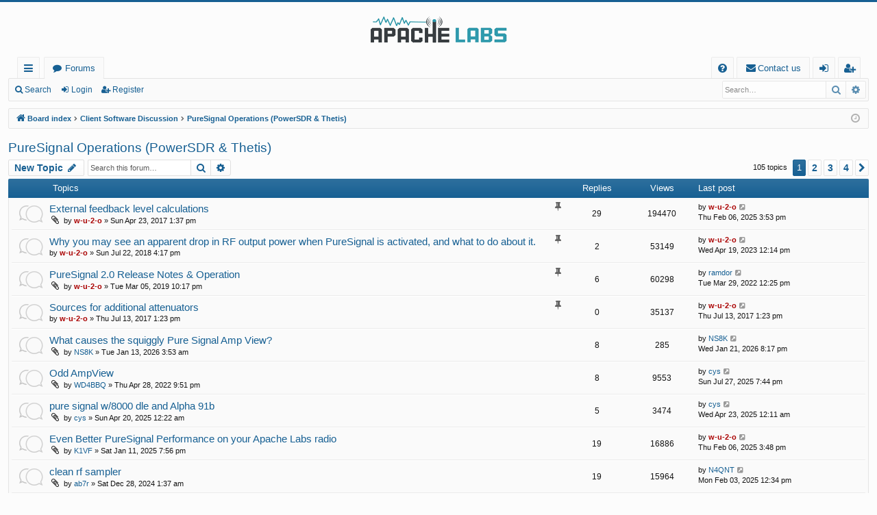

--- FILE ---
content_type: text/html; charset=UTF-8
request_url: https://community.apache-labs.com/viewforum.php?f=20&sid=3f873c0ab957b95e8b659f8c2038a46c
body_size: 10360
content:
<!DOCTYPE html>
<html dir="ltr" lang="en-gb">
<head>
<meta charset="utf-8" />
<meta http-equiv="X-UA-Compatible" content="IE=edge">
<meta name="viewport" content="width=device-width, initial-scale=1" />

<title>PureSignal Operations (PowerSDR &amp; Thetis) - Apache Labs Community Forum</title>




	<link rel="alternate" type="application/atom+xml" title="Feed - Apache Labs Community Forum" href="/feed?sid=570d52ca3d8765f9f82c06e2f1a17147">			<link rel="alternate" type="application/atom+xml" title="Feed - New Topics" href="/feed/topics?sid=570d52ca3d8765f9f82c06e2f1a17147">	<link rel="alternate" type="application/atom+xml" title="Feed - Active Topics" href="/feed/topics_active?sid=570d52ca3d8765f9f82c06e2f1a17147">	<link rel="alternate" type="application/atom+xml" title="Feed - Forum - PureSignal Operations (PowerSDR &amp; Thetis)" href="/feed/forum/20?sid=570d52ca3d8765f9f82c06e2f1a17147">		
	<link rel="canonical" href="https://community.apache-labs.com/viewforum.php?f=20">

<!--
	phpBB style name: basic
	Based on style:   prosilver
	Original author:  Arty ( https://www.artodia.com )
	Modified by: 	  MrGaby
-->


<link href="./assets/css/font-awesome.min.css?assets_version=31" rel="stylesheet">
<link href="./styles/basic/theme/stylesheet.css?assets_version=31" rel="stylesheet">




<!--[if lte IE 9]>
	<link href="./styles/basic/theme/tweaks.css?assets_version=31" rel="stylesheet">
<![endif]-->




					<!-- Global site tag (gtag.js) - Google Analytics -->
		<script async src="https://www.googletagmanager.com/gtag/js?id=G-C90MSYH3PY"></script>
		<script>
			window.dataLayer = window.dataLayer || [];
			function gtag(){dataLayer.push(arguments);}
			gtag('js', new Date());

			gtag('config', 'G-C90MSYH3PY', {});
		</script>
	
</head>
<body id="phpbb" class="nojs notouch section-viewforum ltr " data-online-text="Online">


	<a id="top" class="top-anchor" accesskey="t"></a>
	<div id="page-header" class="page-width">
		<div class="headerbar" role="banner">
					<div class="inner">

			<div id="site-description" class="site-description">
				<a id="logo" class="logo" href="./index.php?sid=570d52ca3d8765f9f82c06e2f1a17147" title="Board index">
					<img src="./styles/basic/theme/images/logo.png" data-src-hd="./styles/basic/theme/images/logo_hd.png" alt="Apache Labs Community Forum"/>
				</a>
				<p class="sitename">Apache Labs Community Forum</p>
				<p></p>
				<p class="skiplink"><a href="#start_here">Skip to content</a></p>
			</div>

																		
			</div>
					</div>


				


<div class="navbar tabbed not-static" role="navigation">
	<div class="inner page-width">
		<div class="nav-tabs" data-current-page="viewforum">
			<ul class="leftside">
				<li id="quick-links" class="quick-links tab responsive-menu dropdown-container">
					<a href="#" class="nav-link dropdown-trigger">Quick links</a>
					<div class="dropdown">
						<div class="pointer"><div class="pointer-inner"></div></div>
						<ul class="dropdown-contents" role="menu">
								
			<li class="separator"></li>
													<li>
								<a href="./search.php?search_id=unanswered&amp;sid=570d52ca3d8765f9f82c06e2f1a17147" role="menuitem">
									<i class="icon fa-file-o fa-fw icon-gray" aria-hidden="true"></i><span>Unanswered topics</span>
								</a>
							</li>
							<li>
								<a href="./search.php?search_id=active_topics&amp;sid=570d52ca3d8765f9f82c06e2f1a17147" role="menuitem">
									<i class="icon fa-file-o fa-fw icon-blue" aria-hidden="true"></i><span>Active topics</span>
								</a>
							</li>
							<li class="separator"></li>
							<li>
								<a href="./search.php?sid=570d52ca3d8765f9f82c06e2f1a17147" role="menuitem">
									<i class="icon fa-search fa-fw" aria-hidden="true"></i><span>Search</span>
								</a>
							</li>	
	
													</ul>
					</div>
				</li>
												<li class="tab forums selected" data-responsive-class="small-icon icon-forums">
					<a class="nav-link" href="./index.php?sid=570d52ca3d8765f9f82c06e2f1a17147">Forums</a>
				</li>
											</ul>
			<ul class="rightside" role="menu">
								<li class="tab faq" data-select-match="faq" data-responsive-class="small-icon icon-faq">
					<a class="nav-link" href="/help/faq?sid=570d52ca3d8765f9f82c06e2f1a17147" rel="help" title="Frequently Asked Questions" role="menuitem">
						<i class="icon fa-question-circle fa-fw" aria-hidden="true"></i><span>FAQ</span>
					</a>
				</li>
					<li class="" data-last-responsive="true">
		<a href="/contactadmin?sid=570d52ca3d8765f9f82c06e2f1a17147" role="menuitem">
			<i class="icon fa-envelope fa-fw" aria-hidden="true"></i><span>Contact us</span>
		</a>
	</li>
																					<li class="tab login"  data-skip-responsive="true" data-select-match="login"><a class="nav-link" href="./ucp.php?mode=login&amp;redirect=viewforum.php%3Ff%3D20&amp;sid=570d52ca3d8765f9f82c06e2f1a17147" title="Login" accesskey="x" role="menuitem">Login</a></li>
											<li class="tab register" data-skip-responsive="true" data-select-match="register"><a class="nav-link" href="./ucp.php?mode=register&amp;sid=570d52ca3d8765f9f82c06e2f1a17147" role="menuitem">Register</a></li>
																	</ul>
		</div>
	</div>
</div>

<div class="navbar secondary with-search">
	<ul role="menubar">
											<li class="small-icon icon-search responsive-hide"><a href="./search.php?sid=570d52ca3d8765f9f82c06e2f1a17147">Search</a></li>
														<li class="small-icon icon-login"><a href="./ucp.php?mode=login&amp;redirect=viewforum.php%3Ff%3D20&amp;sid=570d52ca3d8765f9f82c06e2f1a17147" title="Login">Login</a></li>
									<li class="small-icon icon-register"><a href="./ucp.php?mode=register&amp;sid=570d52ca3d8765f9f82c06e2f1a17147">Register</a></li>
									
					<li class="search-box not-responsive">			<div id="search-box" class="search-box search-header" role="search">
				<form action="./search.php?sid=570d52ca3d8765f9f82c06e2f1a17147" method="get" id="search">
				<fieldset>
					<input name="keywords" id="keywords" type="search" maxlength="128" title="Search for keywords" class="inputbox search tiny" size="20" value="" placeholder="Search…" />
					<button class="button button-search" type="submit" title="Search">
						<i class="icon fa-search fa-fw" aria-hidden="true"></i><span class="sr-only">Search</span>
					</button>
					<a href="./search.php?sid=570d52ca3d8765f9f82c06e2f1a17147" class="button button-search-end" title="Advanced search">
						<i class="icon fa-cog fa-fw" aria-hidden="true"></i><span class="sr-only">Advanced search</span>
					</a>
					<input type="hidden" name="sid" value="570d52ca3d8765f9f82c06e2f1a17147" />

				</fieldset>
				</form>
			</div>
			</li>
			</ul>
</div>

	</div>

<div id="wrap" class="page-width">

	
	<a id="start_here" class="top-anchor"></a>
	<div id="page-body" class="page-body" role="main">
		<div class="navbar">
	<ul id="nav-breadcrumbs" class="nav-breadcrumbs linklist navlinks" role="menubar">
				
		
		<li class="breadcrumbs" itemscope itemtype="https://schema.org/BreadcrumbList">

			
						<span class="crumb" itemtype="https://schema.org/ListItem" itemprop="itemListElement" itemscope><a itemprop="item" href="./index.php?sid=570d52ca3d8765f9f82c06e2f1a17147" accesskey="h" data-navbar-reference="index"><i class="icon fa-home fa-fw"></i><span itemprop="name">Board index</span></a><meta itemprop="position" content="1" /></span>

									
						<span class="crumb" itemtype="https://schema.org/ListItem" itemprop="itemListElement" itemscope data-forum-id="5"><a itemprop="item" href="./viewforum.php?f=5&amp;sid=570d52ca3d8765f9f82c06e2f1a17147"><span itemprop="name">Client Software Discussion</span></a><meta itemprop="position" content="2" /></span>
												
						<span class="crumb" itemtype="https://schema.org/ListItem" itemprop="itemListElement" itemscope data-forum-id="20"><a itemprop="item" href="./viewforum.php?f=20&amp;sid=570d52ca3d8765f9f82c06e2f1a17147"><span itemprop="name">PureSignal Operations (PowerSDR &amp; Thetis)</span></a><meta itemprop="position" content="3" /></span>
						
			
		</li>

		
		
			<li class="rightside responsive-search">
				<a href="./search.php?sid=570d52ca3d8765f9f82c06e2f1a17147" title="View the advanced search options" role="menuitem">
					<i class="icon fa-search fa-fw" aria-hidden="true"></i><span class="sr-only">Search</span>
				</a>
			</li>
				<li class="rightside dropdown-container icon-only">
			<a href="#" class="dropdown-trigger time" title="It is currently Thu Jan 22, 2026 8:58 am"><i class="fa fa-clock-o"></i></a>
			<div class="dropdown">
				<div class="pointer"><div class="pointer-inner"></div></div>
				<ul class="dropdown-contents">
					<li>It is currently Thu Jan 22, 2026 8:58 am</li>
					<li>All times are <span title="UTC">UTC</span></li>
				</ul>
			</div>
		</li>
	</ul>
</div>

		
		<h2 class="forum-title"><a href="./viewforum.php?f=20&amp;sid=570d52ca3d8765f9f82c06e2f1a17147">PureSignal Operations (PowerSDR &amp; Thetis)</a></h2>



	<div class="action-bar bar-top">

				
		<a href="./posting.php?mode=post&amp;f=20&amp;sid=570d52ca3d8765f9f82c06e2f1a17147" class="button" title="Post a new topic">
							<span>New Topic</span> <i class="icon fa-pencil fa-fw" aria-hidden="true"></i>
					</a>
			
	
			<div class="search-box" role="search">
			<form method="get" id="forum-search" action="./search.php?sid=570d52ca3d8765f9f82c06e2f1a17147">
			<fieldset>
				<input class="inputbox search tiny" type="search" name="keywords" id="search_keywords" size="20" placeholder="Search this forum…" />
				<button class="button button-search" type="submit" title="Search">
					<i class="icon fa-search fa-fw" aria-hidden="true"></i><span class="sr-only">Search</span>
				</button>
				<a href="./search.php?fid%5B%5D=20&amp;sid=570d52ca3d8765f9f82c06e2f1a17147" class="button button-search-end" title="Advanced search">
					<i class="icon fa-cog fa-fw" aria-hidden="true"></i><span class="sr-only">Advanced search</span>
				</a>
				<input type="hidden" name="fid[0]" value="20" />
<input type="hidden" name="sid" value="570d52ca3d8765f9f82c06e2f1a17147" />

			</fieldset>
			</form>
		</div>
	
	<div class="pagination">
				105 topics
					<ul>
		<li class="active"><span>1</span></li>
				<li><a class="button" href="./viewforum.php?f=20&amp;sid=570d52ca3d8765f9f82c06e2f1a17147&amp;start=30" role="button">2</a></li>
				<li><a class="button" href="./viewforum.php?f=20&amp;sid=570d52ca3d8765f9f82c06e2f1a17147&amp;start=60" role="button">3</a></li>
				<li><a class="button" href="./viewforum.php?f=20&amp;sid=570d52ca3d8765f9f82c06e2f1a17147&amp;start=90" role="button">4</a></li>
				<li class="arrow next"><a class="button button-icon-only" href="./viewforum.php?f=20&amp;sid=570d52ca3d8765f9f82c06e2f1a17147&amp;start=30" rel="next" role="button"><i class="icon fa-chevron-right fa-fw" aria-hidden="true"></i><span class="sr-only">Next</span></a></li>
	</ul>
			</div>

	</div>




	
			<div class="forumbg">
		<div class="inner">
		<ul class="topiclist">
			<li class="header">
				<dl class="row-item">
					<dt><div class="list-inner">Topics</div></dt>
					<dd class="posts">Replies</dd>
					<dd class="views">Views</dd>
					<dd class="lastpost"><span>Last post</span></dd>
				</dl>
			</li>
		</ul>
		<ul class="topiclist topics">
	
				<li class="row bg1 sticky">
						<dl class="row-item sticky_read">
				<dt title="No unread posts">
										<div class="list-inner">
																		<a href="./viewtopic.php?t=2384&amp;sid=570d52ca3d8765f9f82c06e2f1a17147" class="topictitle">External feedback level calculations</a>																								<br />
												<i class="topic-status sticky fa fa-thumb-tack"></i>
												<div class="responsive-show" style="display: none;">
							Last post by <a href="./memberlist.php?mode=viewprofile&amp;u=375&amp;sid=570d52ca3d8765f9f82c06e2f1a17147" style="color: #AA0000;" class="username-coloured">w-u-2-o</a> &laquo; <a href="./viewtopic.php?p=31454&amp;sid=570d52ca3d8765f9f82c06e2f1a17147#p31454" title="Go to last post"><time datetime="2025-02-06T15:53:52+00:00">Thu Feb 06, 2025 3:53 pm</time></a>
													</div>
														<span class="responsive-show left-box" style="display: none;">Replies: <strong>29</strong></span>
													
						<div class="topic-poster responsive-hide left-box">
														<i class="icon fa-paperclip fa-fw" aria-hidden="true"></i>														by <a href="./memberlist.php?mode=viewprofile&amp;u=375&amp;sid=570d52ca3d8765f9f82c06e2f1a17147" style="color: #AA0000;" class="username-coloured">w-u-2-o</a> &raquo; <time datetime="2017-04-23T13:37:37+00:00">Sun Apr 23, 2017 1:37 pm</time>
																				</div>
						
											</div>
				</dt>
				<dd class="posts">29 <dfn>Replies</dfn></dd>
				<dd class="views">194470 <dfn>Views</dfn></dd>
				<dd class="lastpost">
					<span><dfn>Last post </dfn>by <a href="./memberlist.php?mode=viewprofile&amp;u=375&amp;sid=570d52ca3d8765f9f82c06e2f1a17147" style="color: #AA0000;" class="username-coloured">w-u-2-o</a>													<a href="./viewtopic.php?p=31454&amp;sid=570d52ca3d8765f9f82c06e2f1a17147#p31454" title="Go to last post">
								<i class="icon fa-external-link-square fa-fw icon-lightgray icon-md" aria-hidden="true"></i><span class="sr-only"></span>
							</a>
												<br /><time datetime="2025-02-06T15:53:52+00:00">Thu Feb 06, 2025 3:53 pm</time>
					</span>
				</dd>
			</dl>
					</li>
		
	

	
	
				<li class="row bg2 sticky">
						<dl class="row-item sticky_read">
				<dt title="No unread posts">
										<div class="list-inner">
																		<a href="./viewtopic.php?t=2862&amp;sid=570d52ca3d8765f9f82c06e2f1a17147" class="topictitle">Why you may see an apparent drop in RF output power when PureSignal is activated, and what to do about it.</a>																								<br />
												<i class="topic-status sticky fa fa-thumb-tack"></i>
												<div class="responsive-show" style="display: none;">
							Last post by <a href="./memberlist.php?mode=viewprofile&amp;u=375&amp;sid=570d52ca3d8765f9f82c06e2f1a17147" style="color: #AA0000;" class="username-coloured">w-u-2-o</a> &laquo; <a href="./viewtopic.php?p=24454&amp;sid=570d52ca3d8765f9f82c06e2f1a17147#p24454" title="Go to last post"><time datetime="2023-04-19T12:14:14+00:00">Wed Apr 19, 2023 12:14 pm</time></a>
													</div>
														<span class="responsive-show left-box" style="display: none;">Replies: <strong>2</strong></span>
													
						<div class="topic-poster responsive-hide left-box">
																												by <a href="./memberlist.php?mode=viewprofile&amp;u=375&amp;sid=570d52ca3d8765f9f82c06e2f1a17147" style="color: #AA0000;" class="username-coloured">w-u-2-o</a> &raquo; <time datetime="2018-07-22T16:17:57+00:00">Sun Jul 22, 2018 4:17 pm</time>
																				</div>
						
											</div>
				</dt>
				<dd class="posts">2 <dfn>Replies</dfn></dd>
				<dd class="views">53149 <dfn>Views</dfn></dd>
				<dd class="lastpost">
					<span><dfn>Last post </dfn>by <a href="./memberlist.php?mode=viewprofile&amp;u=375&amp;sid=570d52ca3d8765f9f82c06e2f1a17147" style="color: #AA0000;" class="username-coloured">w-u-2-o</a>													<a href="./viewtopic.php?p=24454&amp;sid=570d52ca3d8765f9f82c06e2f1a17147#p24454" title="Go to last post">
								<i class="icon fa-external-link-square fa-fw icon-lightgray icon-md" aria-hidden="true"></i><span class="sr-only"></span>
							</a>
												<br /><time datetime="2023-04-19T12:14:14+00:00">Wed Apr 19, 2023 12:14 pm</time>
					</span>
				</dd>
			</dl>
					</li>
		
	

	
	
				<li class="row bg1 sticky">
						<dl class="row-item sticky_read">
				<dt title="No unread posts">
										<div class="list-inner">
																		<a href="./viewtopic.php?t=3166&amp;sid=570d52ca3d8765f9f82c06e2f1a17147" class="topictitle">PureSignal 2.0 Release Notes &amp; Operation</a>																								<br />
												<i class="topic-status sticky fa fa-thumb-tack"></i>
												<div class="responsive-show" style="display: none;">
							Last post by <a href="./memberlist.php?mode=viewprofile&amp;u=1467&amp;sid=570d52ca3d8765f9f82c06e2f1a17147" class="username">ramdor</a> &laquo; <a href="./viewtopic.php?p=19121&amp;sid=570d52ca3d8765f9f82c06e2f1a17147#p19121" title="Go to last post"><time datetime="2022-03-29T12:25:57+00:00">Tue Mar 29, 2022 12:25 pm</time></a>
													</div>
														<span class="responsive-show left-box" style="display: none;">Replies: <strong>6</strong></span>
													
						<div class="topic-poster responsive-hide left-box">
														<i class="icon fa-paperclip fa-fw" aria-hidden="true"></i>														by <a href="./memberlist.php?mode=viewprofile&amp;u=375&amp;sid=570d52ca3d8765f9f82c06e2f1a17147" style="color: #AA0000;" class="username-coloured">w-u-2-o</a> &raquo; <time datetime="2019-03-05T22:17:05+00:00">Tue Mar 05, 2019 10:17 pm</time>
																				</div>
						
											</div>
				</dt>
				<dd class="posts">6 <dfn>Replies</dfn></dd>
				<dd class="views">60298 <dfn>Views</dfn></dd>
				<dd class="lastpost">
					<span><dfn>Last post </dfn>by <a href="./memberlist.php?mode=viewprofile&amp;u=1467&amp;sid=570d52ca3d8765f9f82c06e2f1a17147" class="username">ramdor</a>													<a href="./viewtopic.php?p=19121&amp;sid=570d52ca3d8765f9f82c06e2f1a17147#p19121" title="Go to last post">
								<i class="icon fa-external-link-square fa-fw icon-lightgray icon-md" aria-hidden="true"></i><span class="sr-only"></span>
							</a>
												<br /><time datetime="2022-03-29T12:25:57+00:00">Tue Mar 29, 2022 12:25 pm</time>
					</span>
				</dd>
			</dl>
					</li>
		
	

	
	
				<li class="row bg2 sticky">
						<dl class="row-item sticky_read">
				<dt title="No unread posts">
										<div class="list-inner">
																		<a href="./viewtopic.php?t=2501&amp;sid=570d52ca3d8765f9f82c06e2f1a17147" class="topictitle">Sources for additional attenuators</a>																								<br />
												<i class="topic-status sticky fa fa-thumb-tack"></i>
												<div class="responsive-show" style="display: none;">
							Last post by <a href="./memberlist.php?mode=viewprofile&amp;u=375&amp;sid=570d52ca3d8765f9f82c06e2f1a17147" style="color: #AA0000;" class="username-coloured">w-u-2-o</a> &laquo; <a href="./viewtopic.php?p=3241&amp;sid=570d52ca3d8765f9f82c06e2f1a17147#p3241" title="Go to last post"><time datetime="2017-07-13T13:23:27+00:00">Thu Jul 13, 2017 1:23 pm</time></a>
													</div>
													
						<div class="topic-poster responsive-hide left-box">
																												by <a href="./memberlist.php?mode=viewprofile&amp;u=375&amp;sid=570d52ca3d8765f9f82c06e2f1a17147" style="color: #AA0000;" class="username-coloured">w-u-2-o</a> &raquo; <time datetime="2017-07-13T13:23:27+00:00">Thu Jul 13, 2017 1:23 pm</time>
																				</div>
						
											</div>
				</dt>
				<dd class="posts">0 <dfn>Replies</dfn></dd>
				<dd class="views">35137 <dfn>Views</dfn></dd>
				<dd class="lastpost">
					<span><dfn>Last post </dfn>by <a href="./memberlist.php?mode=viewprofile&amp;u=375&amp;sid=570d52ca3d8765f9f82c06e2f1a17147" style="color: #AA0000;" class="username-coloured">w-u-2-o</a>													<a href="./viewtopic.php?p=3241&amp;sid=570d52ca3d8765f9f82c06e2f1a17147#p3241" title="Go to last post">
								<i class="icon fa-external-link-square fa-fw icon-lightgray icon-md" aria-hidden="true"></i><span class="sr-only"></span>
							</a>
												<br /><time datetime="2017-07-13T13:23:27+00:00">Thu Jul 13, 2017 1:23 pm</time>
					</span>
				</dd>
			</dl>
					</li>
		
	

	
	
				<li class="row bg1">
						<dl class="row-item topic_read">
				<dt title="No unread posts">
										<div class="list-inner">
																		<a href="./viewtopic.php?t=5503&amp;sid=570d52ca3d8765f9f82c06e2f1a17147" class="topictitle">What causes the squiggly Pure Signal Amp View?</a>																								<br />
												
												<div class="responsive-show" style="display: none;">
							Last post by <a href="./memberlist.php?mode=viewprofile&amp;u=2290&amp;sid=570d52ca3d8765f9f82c06e2f1a17147" class="username">NS8K</a> &laquo; <a href="./viewtopic.php?p=32740&amp;sid=570d52ca3d8765f9f82c06e2f1a17147#p32740" title="Go to last post"><time datetime="2026-01-21T20:17:19+00:00">Wed Jan 21, 2026 8:17 pm</time></a>
													</div>
														<span class="responsive-show left-box" style="display: none;">Replies: <strong>8</strong></span>
													
						<div class="topic-poster responsive-hide left-box">
														<i class="icon fa-paperclip fa-fw" aria-hidden="true"></i>														by <a href="./memberlist.php?mode=viewprofile&amp;u=2290&amp;sid=570d52ca3d8765f9f82c06e2f1a17147" class="username">NS8K</a> &raquo; <time datetime="2026-01-13T03:53:39+00:00">Tue Jan 13, 2026 3:53 am</time>
																				</div>
						
											</div>
				</dt>
				<dd class="posts">8 <dfn>Replies</dfn></dd>
				<dd class="views">285 <dfn>Views</dfn></dd>
				<dd class="lastpost">
					<span><dfn>Last post </dfn>by <a href="./memberlist.php?mode=viewprofile&amp;u=2290&amp;sid=570d52ca3d8765f9f82c06e2f1a17147" class="username">NS8K</a>													<a href="./viewtopic.php?p=32740&amp;sid=570d52ca3d8765f9f82c06e2f1a17147#p32740" title="Go to last post">
								<i class="icon fa-external-link-square fa-fw icon-lightgray icon-md" aria-hidden="true"></i><span class="sr-only"></span>
							</a>
												<br /><time datetime="2026-01-21T20:17:19+00:00">Wed Jan 21, 2026 8:17 pm</time>
					</span>
				</dd>
			</dl>
					</li>
		
	

	
	
				<li class="row bg2">
						<dl class="row-item topic_read">
				<dt title="No unread posts">
										<div class="list-inner">
																		<a href="./viewtopic.php?t=4172&amp;sid=570d52ca3d8765f9f82c06e2f1a17147" class="topictitle">Odd AmpView</a>																								<br />
												
												<div class="responsive-show" style="display: none;">
							Last post by <a href="./memberlist.php?mode=viewprofile&amp;u=2677&amp;sid=570d52ca3d8765f9f82c06e2f1a17147" class="username">cys</a> &laquo; <a href="./viewtopic.php?p=32019&amp;sid=570d52ca3d8765f9f82c06e2f1a17147#p32019" title="Go to last post"><time datetime="2025-07-27T19:44:21+00:00">Sun Jul 27, 2025 7:44 pm</time></a>
													</div>
														<span class="responsive-show left-box" style="display: none;">Replies: <strong>8</strong></span>
													
						<div class="topic-poster responsive-hide left-box">
														<i class="icon fa-paperclip fa-fw" aria-hidden="true"></i>														by <a href="./memberlist.php?mode=viewprofile&amp;u=1966&amp;sid=570d52ca3d8765f9f82c06e2f1a17147" class="username">WD4BBQ</a> &raquo; <time datetime="2022-04-28T21:51:56+00:00">Thu Apr 28, 2022 9:51 pm</time>
																				</div>
						
											</div>
				</dt>
				<dd class="posts">8 <dfn>Replies</dfn></dd>
				<dd class="views">9553 <dfn>Views</dfn></dd>
				<dd class="lastpost">
					<span><dfn>Last post </dfn>by <a href="./memberlist.php?mode=viewprofile&amp;u=2677&amp;sid=570d52ca3d8765f9f82c06e2f1a17147" class="username">cys</a>													<a href="./viewtopic.php?p=32019&amp;sid=570d52ca3d8765f9f82c06e2f1a17147#p32019" title="Go to last post">
								<i class="icon fa-external-link-square fa-fw icon-lightgray icon-md" aria-hidden="true"></i><span class="sr-only"></span>
							</a>
												<br /><time datetime="2025-07-27T19:44:21+00:00">Sun Jul 27, 2025 7:44 pm</time>
					</span>
				</dd>
			</dl>
					</li>
		
	

	
	
				<li class="row bg1">
						<dl class="row-item topic_read">
				<dt title="No unread posts">
										<div class="list-inner">
																		<a href="./viewtopic.php?t=5355&amp;sid=570d52ca3d8765f9f82c06e2f1a17147" class="topictitle">pure signal w/8000 dle and Alpha 91b</a>																								<br />
												
												<div class="responsive-show" style="display: none;">
							Last post by <a href="./memberlist.php?mode=viewprofile&amp;u=2677&amp;sid=570d52ca3d8765f9f82c06e2f1a17147" class="username">cys</a> &laquo; <a href="./viewtopic.php?p=31762&amp;sid=570d52ca3d8765f9f82c06e2f1a17147#p31762" title="Go to last post"><time datetime="2025-04-23T00:11:53+00:00">Wed Apr 23, 2025 12:11 am</time></a>
													</div>
														<span class="responsive-show left-box" style="display: none;">Replies: <strong>5</strong></span>
													
						<div class="topic-poster responsive-hide left-box">
														<i class="icon fa-paperclip fa-fw" aria-hidden="true"></i>														by <a href="./memberlist.php?mode=viewprofile&amp;u=2677&amp;sid=570d52ca3d8765f9f82c06e2f1a17147" class="username">cys</a> &raquo; <time datetime="2025-04-20T00:22:33+00:00">Sun Apr 20, 2025 12:22 am</time>
																				</div>
						
											</div>
				</dt>
				<dd class="posts">5 <dfn>Replies</dfn></dd>
				<dd class="views">3474 <dfn>Views</dfn></dd>
				<dd class="lastpost">
					<span><dfn>Last post </dfn>by <a href="./memberlist.php?mode=viewprofile&amp;u=2677&amp;sid=570d52ca3d8765f9f82c06e2f1a17147" class="username">cys</a>													<a href="./viewtopic.php?p=31762&amp;sid=570d52ca3d8765f9f82c06e2f1a17147#p31762" title="Go to last post">
								<i class="icon fa-external-link-square fa-fw icon-lightgray icon-md" aria-hidden="true"></i><span class="sr-only"></span>
							</a>
												<br /><time datetime="2025-04-23T00:11:53+00:00">Wed Apr 23, 2025 12:11 am</time>
					</span>
				</dd>
			</dl>
					</li>
		
	

	
	
				<li class="row bg2">
						<dl class="row-item topic_read">
				<dt title="No unread posts">
										<div class="list-inner">
																		<a href="./viewtopic.php?t=5280&amp;sid=570d52ca3d8765f9f82c06e2f1a17147" class="topictitle">Even Better PureSignal Performance on your Apache Labs radio</a>																								<br />
												
												<div class="responsive-show" style="display: none;">
							Last post by <a href="./memberlist.php?mode=viewprofile&amp;u=375&amp;sid=570d52ca3d8765f9f82c06e2f1a17147" style="color: #AA0000;" class="username-coloured">w-u-2-o</a> &laquo; <a href="./viewtopic.php?p=31453&amp;sid=570d52ca3d8765f9f82c06e2f1a17147#p31453" title="Go to last post"><time datetime="2025-02-06T15:48:13+00:00">Thu Feb 06, 2025 3:48 pm</time></a>
													</div>
														<span class="responsive-show left-box" style="display: none;">Replies: <strong>19</strong></span>
													
						<div class="topic-poster responsive-hide left-box">
														<i class="icon fa-paperclip fa-fw" aria-hidden="true"></i>														by <a href="./memberlist.php?mode=viewprofile&amp;u=2656&amp;sid=570d52ca3d8765f9f82c06e2f1a17147" class="username">K1VF</a> &raquo; <time datetime="2025-01-11T19:56:24+00:00">Sat Jan 11, 2025 7:56 pm</time>
																				</div>
						
											</div>
				</dt>
				<dd class="posts">19 <dfn>Replies</dfn></dd>
				<dd class="views">16886 <dfn>Views</dfn></dd>
				<dd class="lastpost">
					<span><dfn>Last post </dfn>by <a href="./memberlist.php?mode=viewprofile&amp;u=375&amp;sid=570d52ca3d8765f9f82c06e2f1a17147" style="color: #AA0000;" class="username-coloured">w-u-2-o</a>													<a href="./viewtopic.php?p=31453&amp;sid=570d52ca3d8765f9f82c06e2f1a17147#p31453" title="Go to last post">
								<i class="icon fa-external-link-square fa-fw icon-lightgray icon-md" aria-hidden="true"></i><span class="sr-only"></span>
							</a>
												<br /><time datetime="2025-02-06T15:48:13+00:00">Thu Feb 06, 2025 3:48 pm</time>
					</span>
				</dd>
			</dl>
					</li>
		
	

	
	
				<li class="row bg1">
						<dl class="row-item topic_read">
				<dt title="No unread posts">
										<div class="list-inner">
																		<a href="./viewtopic.php?t=5261&amp;sid=570d52ca3d8765f9f82c06e2f1a17147" class="topictitle">clean rf sampler</a>																								<br />
												
												<div class="responsive-show" style="display: none;">
							Last post by <a href="./memberlist.php?mode=viewprofile&amp;u=1741&amp;sid=570d52ca3d8765f9f82c06e2f1a17147" class="username">N4QNT</a> &laquo; <a href="./viewtopic.php?p=31432&amp;sid=570d52ca3d8765f9f82c06e2f1a17147#p31432" title="Go to last post"><time datetime="2025-02-03T12:34:38+00:00">Mon Feb 03, 2025 12:34 pm</time></a>
													</div>
														<span class="responsive-show left-box" style="display: none;">Replies: <strong>19</strong></span>
													
						<div class="topic-poster responsive-hide left-box">
														<i class="icon fa-paperclip fa-fw" aria-hidden="true"></i>														by <a href="./memberlist.php?mode=viewprofile&amp;u=2633&amp;sid=570d52ca3d8765f9f82c06e2f1a17147" class="username">ab7r</a> &raquo; <time datetime="2024-12-28T01:37:53+00:00">Sat Dec 28, 2024 1:37 am</time>
																				</div>
						
											</div>
				</dt>
				<dd class="posts">19 <dfn>Replies</dfn></dd>
				<dd class="views">15964 <dfn>Views</dfn></dd>
				<dd class="lastpost">
					<span><dfn>Last post </dfn>by <a href="./memberlist.php?mode=viewprofile&amp;u=1741&amp;sid=570d52ca3d8765f9f82c06e2f1a17147" class="username">N4QNT</a>													<a href="./viewtopic.php?p=31432&amp;sid=570d52ca3d8765f9f82c06e2f1a17147#p31432" title="Go to last post">
								<i class="icon fa-external-link-square fa-fw icon-lightgray icon-md" aria-hidden="true"></i><span class="sr-only"></span>
							</a>
												<br /><time datetime="2025-02-03T12:34:38+00:00">Mon Feb 03, 2025 12:34 pm</time>
					</span>
				</dd>
			</dl>
					</li>
		
	

	
	
				<li class="row bg2">
						<dl class="row-item topic_read">
				<dt title="No unread posts">
										<div class="list-inner">
																		<a href="./viewtopic.php?t=4989&amp;sid=570d52ca3d8765f9f82c06e2f1a17147" class="topictitle">VK Amps KM3KM Sampler Comparison</a>																								<br />
												
												<div class="responsive-show" style="display: none;">
							Last post by <a href="./memberlist.php?mode=viewprofile&amp;u=2157&amp;sid=570d52ca3d8765f9f82c06e2f1a17147" class="username">RobB</a> &laquo; <a href="./viewtopic.php?p=31347&amp;sid=570d52ca3d8765f9f82c06e2f1a17147#p31347" title="Go to last post"><time datetime="2025-01-18T04:40:38+00:00">Sat Jan 18, 2025 4:40 am</time></a>
													</div>
														<span class="responsive-show left-box" style="display: none;">Replies: <strong>11</strong></span>
													
						<div class="topic-poster responsive-hide left-box">
														<i class="icon fa-paperclip fa-fw" aria-hidden="true"></i>														by <a href="./memberlist.php?mode=viewprofile&amp;u=2277&amp;sid=570d52ca3d8765f9f82c06e2f1a17147" class="username">KD1GA</a> &raquo; <time datetime="2024-02-10T21:38:42+00:00">Sat Feb 10, 2024 9:38 pm</time>
																				</div>
						
											</div>
				</dt>
				<dd class="posts">11 <dfn>Replies</dfn></dd>
				<dd class="views">18858 <dfn>Views</dfn></dd>
				<dd class="lastpost">
					<span><dfn>Last post </dfn>by <a href="./memberlist.php?mode=viewprofile&amp;u=2157&amp;sid=570d52ca3d8765f9f82c06e2f1a17147" class="username">RobB</a>													<a href="./viewtopic.php?p=31347&amp;sid=570d52ca3d8765f9f82c06e2f1a17147#p31347" title="Go to last post">
								<i class="icon fa-external-link-square fa-fw icon-lightgray icon-md" aria-hidden="true"></i><span class="sr-only"></span>
							</a>
												<br /><time datetime="2025-01-18T04:40:38+00:00">Sat Jan 18, 2025 4:40 am</time>
					</span>
				</dd>
			</dl>
					</li>
		
	

	
	
				<li class="row bg1">
						<dl class="row-item topic_read">
				<dt title="No unread posts">
										<div class="list-inner">
																		<a href="./viewtopic.php?t=5285&amp;sid=570d52ca3d8765f9f82c06e2f1a17147" class="topictitle">Any suggestions? - &quot;Funky&quot; Curves in AmpView</a>																								<br />
												
												<div class="responsive-show" style="display: none;">
							Last post by <a href="./memberlist.php?mode=viewprofile&amp;u=1959&amp;sid=570d52ca3d8765f9f82c06e2f1a17147" class="username">JJ4SDR</a> &laquo; <a href="./viewtopic.php?p=31335&amp;sid=570d52ca3d8765f9f82c06e2f1a17147#p31335" title="Go to last post"><time datetime="2025-01-15T15:46:17+00:00">Wed Jan 15, 2025 3:46 pm</time></a>
													</div>
														<span class="responsive-show left-box" style="display: none;">Replies: <strong>2</strong></span>
													
						<div class="topic-poster responsive-hide left-box">
														<i class="icon fa-paperclip fa-fw" aria-hidden="true"></i>														by <a href="./memberlist.php?mode=viewprofile&amp;u=1959&amp;sid=570d52ca3d8765f9f82c06e2f1a17147" class="username">JJ4SDR</a> &raquo; <time datetime="2025-01-15T01:30:17+00:00">Wed Jan 15, 2025 1:30 am</time>
																				</div>
						
											</div>
				</dt>
				<dd class="posts">2 <dfn>Replies</dfn></dd>
				<dd class="views">6077 <dfn>Views</dfn></dd>
				<dd class="lastpost">
					<span><dfn>Last post </dfn>by <a href="./memberlist.php?mode=viewprofile&amp;u=1959&amp;sid=570d52ca3d8765f9f82c06e2f1a17147" class="username">JJ4SDR</a>													<a href="./viewtopic.php?p=31335&amp;sid=570d52ca3d8765f9f82c06e2f1a17147#p31335" title="Go to last post">
								<i class="icon fa-external-link-square fa-fw icon-lightgray icon-md" aria-hidden="true"></i><span class="sr-only"></span>
							</a>
												<br /><time datetime="2025-01-15T15:46:17+00:00">Wed Jan 15, 2025 3:46 pm</time>
					</span>
				</dd>
			</dl>
					</li>
		
	

	
	
				<li class="row bg2">
						<dl class="row-item topic_read">
				<dt title="No unread posts">
										<div class="list-inner">
																		<a href="./viewtopic.php?t=5205&amp;sid=570d52ca3d8765f9f82c06e2f1a17147" class="topictitle">Anan G2 pure signal question.</a>																								<br />
												
												<div class="responsive-show" style="display: none;">
							Last post by <a href="./memberlist.php?mode=viewprofile&amp;u=375&amp;sid=570d52ca3d8765f9f82c06e2f1a17147" style="color: #AA0000;" class="username-coloured">w-u-2-o</a> &laquo; <a href="./viewtopic.php?p=30660&amp;sid=570d52ca3d8765f9f82c06e2f1a17147#p30660" title="Go to last post"><time datetime="2024-10-27T14:52:29+00:00">Sun Oct 27, 2024 2:52 pm</time></a>
													</div>
														<span class="responsive-show left-box" style="display: none;">Replies: <strong>4</strong></span>
													
						<div class="topic-poster responsive-hide left-box">
														<i class="icon fa-paperclip fa-fw" aria-hidden="true"></i>														by <a href="./memberlist.php?mode=viewprofile&amp;u=2620&amp;sid=570d52ca3d8765f9f82c06e2f1a17147" class="username">g6phf</a> &raquo; <time datetime="2024-10-26T15:38:20+00:00">Sat Oct 26, 2024 3:38 pm</time>
																				</div>
						
											</div>
				</dt>
				<dd class="posts">4 <dfn>Replies</dfn></dd>
				<dd class="views">10517 <dfn>Views</dfn></dd>
				<dd class="lastpost">
					<span><dfn>Last post </dfn>by <a href="./memberlist.php?mode=viewprofile&amp;u=375&amp;sid=570d52ca3d8765f9f82c06e2f1a17147" style="color: #AA0000;" class="username-coloured">w-u-2-o</a>													<a href="./viewtopic.php?p=30660&amp;sid=570d52ca3d8765f9f82c06e2f1a17147#p30660" title="Go to last post">
								<i class="icon fa-external-link-square fa-fw icon-lightgray icon-md" aria-hidden="true"></i><span class="sr-only"></span>
							</a>
												<br /><time datetime="2024-10-27T14:52:29+00:00">Sun Oct 27, 2024 2:52 pm</time>
					</span>
				</dd>
			</dl>
					</li>
		
	

	
	
				<li class="row bg1">
						<dl class="row-item topic_read">
				<dt title="No unread posts">
										<div class="list-inner">
																		<a href="./viewtopic.php?t=5159&amp;sid=570d52ca3d8765f9f82c06e2f1a17147" class="topictitle">Icom launches their second radio with digital predistortion liniearization</a>																								<br />
												
												<div class="responsive-show" style="display: none;">
							Last post by <a href="./memberlist.php?mode=viewprofile&amp;u=915&amp;sid=570d52ca3d8765f9f82c06e2f1a17147" class="username">dj1yr</a> &laquo; <a href="./viewtopic.php?p=30221&amp;sid=570d52ca3d8765f9f82c06e2f1a17147#p30221" title="Go to last post"><time datetime="2024-08-25T18:47:08+00:00">Sun Aug 25, 2024 6:47 pm</time></a>
													</div>
														<span class="responsive-show left-box" style="display: none;">Replies: <strong>8</strong></span>
													
						<div class="topic-poster responsive-hide left-box">
														<i class="icon fa-paperclip fa-fw" aria-hidden="true"></i>														by <a href="./memberlist.php?mode=viewprofile&amp;u=375&amp;sid=570d52ca3d8765f9f82c06e2f1a17147" style="color: #AA0000;" class="username-coloured">w-u-2-o</a> &raquo; <time datetime="2024-08-24T11:40:09+00:00">Sat Aug 24, 2024 11:40 am</time>
																				</div>
						
											</div>
				</dt>
				<dd class="posts">8 <dfn>Replies</dfn></dd>
				<dd class="views">13962 <dfn>Views</dfn></dd>
				<dd class="lastpost">
					<span><dfn>Last post </dfn>by <a href="./memberlist.php?mode=viewprofile&amp;u=915&amp;sid=570d52ca3d8765f9f82c06e2f1a17147" class="username">dj1yr</a>													<a href="./viewtopic.php?p=30221&amp;sid=570d52ca3d8765f9f82c06e2f1a17147#p30221" title="Go to last post">
								<i class="icon fa-external-link-square fa-fw icon-lightgray icon-md" aria-hidden="true"></i><span class="sr-only"></span>
							</a>
												<br /><time datetime="2024-08-25T18:47:08+00:00">Sun Aug 25, 2024 6:47 pm</time>
					</span>
				</dd>
			</dl>
					</li>
		
	

	
	
				<li class="row bg2">
						<dl class="row-item topic_read">
				<dt title="No unread posts">
										<div class="list-inner">
																		<a href="./viewtopic.php?t=5150&amp;sid=570d52ca3d8765f9f82c06e2f1a17147" class="topictitle">Thetis + Anan 10E + PureSignal Issue</a>																								<br />
												
												<div class="responsive-show" style="display: none;">
							Last post by <a href="./memberlist.php?mode=viewprofile&amp;u=2598&amp;sid=570d52ca3d8765f9f82c06e2f1a17147" class="username">Bob - 5B4AGN</a> &laquo; <a href="./viewtopic.php?p=30149&amp;sid=570d52ca3d8765f9f82c06e2f1a17147#p30149" title="Go to last post"><time datetime="2024-08-12T19:34:02+00:00">Mon Aug 12, 2024 7:34 pm</time></a>
													</div>
														<span class="responsive-show left-box" style="display: none;">Replies: <strong>1</strong></span>
													
						<div class="topic-poster responsive-hide left-box">
																												by <a href="./memberlist.php?mode=viewprofile&amp;u=2598&amp;sid=570d52ca3d8765f9f82c06e2f1a17147" class="username">Bob - 5B4AGN</a> &raquo; <time datetime="2024-08-12T09:09:39+00:00">Mon Aug 12, 2024 9:09 am</time>
																				</div>
						
											</div>
				</dt>
				<dd class="posts">1 <dfn>Replies</dfn></dd>
				<dd class="views">7177 <dfn>Views</dfn></dd>
				<dd class="lastpost">
					<span><dfn>Last post </dfn>by <a href="./memberlist.php?mode=viewprofile&amp;u=2598&amp;sid=570d52ca3d8765f9f82c06e2f1a17147" class="username">Bob - 5B4AGN</a>													<a href="./viewtopic.php?p=30149&amp;sid=570d52ca3d8765f9f82c06e2f1a17147#p30149" title="Go to last post">
								<i class="icon fa-external-link-square fa-fw icon-lightgray icon-md" aria-hidden="true"></i><span class="sr-only"></span>
							</a>
												<br /><time datetime="2024-08-12T19:34:02+00:00">Mon Aug 12, 2024 7:34 pm</time>
					</span>
				</dd>
			</dl>
					</li>
		
	

	
	
				<li class="row bg1">
						<dl class="row-item topic_read_hot">
				<dt title="No unread posts">
										<div class="list-inner">
																		<a href="./viewtopic.php?t=5020&amp;sid=570d52ca3d8765f9f82c06e2f1a17147" class="topictitle">Implementation of Pure Signal by Dr. Pratt in other radio</a>																								<br />
												
												<div class="responsive-show" style="display: none;">
							Last post by <a href="./memberlist.php?mode=viewprofile&amp;u=1258&amp;sid=570d52ca3d8765f9f82c06e2f1a17147" class="username">DH1KLM</a> &laquo; <a href="./viewtopic.php?p=29972&amp;sid=570d52ca3d8765f9f82c06e2f1a17147#p29972" title="Go to last post"><time datetime="2024-07-19T09:34:28+00:00">Fri Jul 19, 2024 9:34 am</time></a>
													</div>
														<span class="responsive-show left-box" style="display: none;">Replies: <strong>37</strong></span>
													
						<div class="topic-poster responsive-hide left-box">
														<i class="icon fa-paperclip fa-fw" aria-hidden="true"></i>														by <a href="./memberlist.php?mode=viewprofile&amp;u=1959&amp;sid=570d52ca3d8765f9f82c06e2f1a17147" class="username">JJ4SDR</a> &raquo; <time datetime="2024-03-11T21:08:29+00:00">Mon Mar 11, 2024 9:08 pm</time>
																				</div>
												<div class="pagination">
							<span><i class="icon fa-clone fa-fw" aria-hidden="true"></i></span>
							<ul>
															<li><a class="button" href="./viewtopic.php?t=5020&amp;sid=570d52ca3d8765f9f82c06e2f1a17147">1</a></li>
																							<li><a class="button" href="./viewtopic.php?t=5020&amp;sid=570d52ca3d8765f9f82c06e2f1a17147&amp;start=30">2</a></li>
																																													</ul>
						</div>
						
											</div>
				</dt>
				<dd class="posts">37 <dfn>Replies</dfn></dd>
				<dd class="views">49545 <dfn>Views</dfn></dd>
				<dd class="lastpost">
					<span><dfn>Last post </dfn>by <a href="./memberlist.php?mode=viewprofile&amp;u=1258&amp;sid=570d52ca3d8765f9f82c06e2f1a17147" class="username">DH1KLM</a>													<a href="./viewtopic.php?p=29972&amp;sid=570d52ca3d8765f9f82c06e2f1a17147#p29972" title="Go to last post">
								<i class="icon fa-external-link-square fa-fw icon-lightgray icon-md" aria-hidden="true"></i><span class="sr-only"></span>
							</a>
												<br /><time datetime="2024-07-19T09:34:28+00:00">Fri Jul 19, 2024 9:34 am</time>
					</span>
				</dd>
			</dl>
					</li>
		
	

	
	
				<li class="row bg2">
						<dl class="row-item topic_read">
				<dt title="No unread posts">
										<div class="list-inner">
																		<a href="./viewtopic.php?t=5099&amp;sid=570d52ca3d8765f9f82c06e2f1a17147" class="topictitle">Pure signal and digital modes</a>																								<br />
												
												<div class="responsive-show" style="display: none;">
							Last post by <a href="./memberlist.php?mode=viewprofile&amp;u=375&amp;sid=570d52ca3d8765f9f82c06e2f1a17147" style="color: #AA0000;" class="username-coloured">w-u-2-o</a> &laquo; <a href="./viewtopic.php?p=29711&amp;sid=570d52ca3d8765f9f82c06e2f1a17147#p29711" title="Go to last post"><time datetime="2024-06-24T20:07:13+00:00">Mon Jun 24, 2024 8:07 pm</time></a>
													</div>
														<span class="responsive-show left-box" style="display: none;">Replies: <strong>5</strong></span>
													
						<div class="topic-poster responsive-hide left-box">
																												by <a href="./memberlist.php?mode=viewprofile&amp;u=703&amp;sid=570d52ca3d8765f9f82c06e2f1a17147" class="username">Tony EI7BMB</a> &raquo; <time datetime="2024-06-18T07:59:10+00:00">Tue Jun 18, 2024 7:59 am</time>
																				</div>
						
											</div>
				</dt>
				<dd class="posts">5 <dfn>Replies</dfn></dd>
				<dd class="views">10739 <dfn>Views</dfn></dd>
				<dd class="lastpost">
					<span><dfn>Last post </dfn>by <a href="./memberlist.php?mode=viewprofile&amp;u=375&amp;sid=570d52ca3d8765f9f82c06e2f1a17147" style="color: #AA0000;" class="username-coloured">w-u-2-o</a>													<a href="./viewtopic.php?p=29711&amp;sid=570d52ca3d8765f9f82c06e2f1a17147#p29711" title="Go to last post">
								<i class="icon fa-external-link-square fa-fw icon-lightgray icon-md" aria-hidden="true"></i><span class="sr-only"></span>
							</a>
												<br /><time datetime="2024-06-24T20:07:13+00:00">Mon Jun 24, 2024 8:07 pm</time>
					</span>
				</dd>
			</dl>
					</li>
		
	

	
	
				<li class="row bg1">
						<dl class="row-item topic_read">
				<dt title="No unread posts">
										<div class="list-inner">
																		<a href="./viewtopic.php?t=4579&amp;sid=570d52ca3d8765f9f82c06e2f1a17147" class="topictitle">Switching between 2 RF couplers,  anybody?</a>																								<br />
												
												<div class="responsive-show" style="display: none;">
							Last post by <a href="./memberlist.php?mode=viewprofile&amp;u=2045&amp;sid=570d52ca3d8765f9f82c06e2f1a17147" class="username">Dan</a> &laquo; <a href="./viewtopic.php?p=29551&amp;sid=570d52ca3d8765f9f82c06e2f1a17147#p29551" title="Go to last post"><time datetime="2024-05-26T20:28:56+00:00">Sun May 26, 2024 8:28 pm</time></a>
													</div>
														<span class="responsive-show left-box" style="display: none;">Replies: <strong>12</strong></span>
													
						<div class="topic-poster responsive-hide left-box">
														<i class="icon fa-paperclip fa-fw" aria-hidden="true"></i>														by <a href="./memberlist.php?mode=viewprofile&amp;u=1959&amp;sid=570d52ca3d8765f9f82c06e2f1a17147" class="username">JJ4SDR</a> &raquo; <time datetime="2023-04-01T01:53:30+00:00">Sat Apr 01, 2023 1:53 am</time>
																				</div>
						
											</div>
				</dt>
				<dd class="posts">12 <dfn>Replies</dfn></dd>
				<dd class="views">22144 <dfn>Views</dfn></dd>
				<dd class="lastpost">
					<span><dfn>Last post </dfn>by <a href="./memberlist.php?mode=viewprofile&amp;u=2045&amp;sid=570d52ca3d8765f9f82c06e2f1a17147" class="username">Dan</a>													<a href="./viewtopic.php?p=29551&amp;sid=570d52ca3d8765f9f82c06e2f1a17147#p29551" title="Go to last post">
								<i class="icon fa-external-link-square fa-fw icon-lightgray icon-md" aria-hidden="true"></i><span class="sr-only"></span>
							</a>
												<br /><time datetime="2024-05-26T20:28:56+00:00">Sun May 26, 2024 8:28 pm</time>
					</span>
				</dd>
			</dl>
					</li>
		
	

	
	
				<li class="row bg2">
						<dl class="row-item topic_read">
				<dt title="No unread posts">
										<div class="list-inner">
																		<a href="./viewtopic.php?t=5042&amp;sid=570d52ca3d8765f9f82c06e2f1a17147" class="topictitle">G-2 Screen Model</a>																								<br />
												
												<div class="responsive-show" style="display: none;">
							Last post by <a href="./memberlist.php?mode=viewprofile&amp;u=1310&amp;sid=570d52ca3d8765f9f82c06e2f1a17147" class="username">KL4QG</a> &laquo; <a href="./viewtopic.php?p=29213&amp;sid=570d52ca3d8765f9f82c06e2f1a17147#p29213" title="Go to last post"><time datetime="2024-04-03T18:41:29+00:00">Wed Apr 03, 2024 6:41 pm</time></a>
													</div>
														<span class="responsive-show left-box" style="display: none;">Replies: <strong>5</strong></span>
													
						<div class="topic-poster responsive-hide left-box">
																												by <a href="./memberlist.php?mode=viewprofile&amp;u=1310&amp;sid=570d52ca3d8765f9f82c06e2f1a17147" class="username">KL4QG</a> &raquo; <time datetime="2024-04-02T17:03:11+00:00">Tue Apr 02, 2024 5:03 pm</time>
																				</div>
						
											</div>
				</dt>
				<dd class="posts">5 <dfn>Replies</dfn></dd>
				<dd class="views">10643 <dfn>Views</dfn></dd>
				<dd class="lastpost">
					<span><dfn>Last post </dfn>by <a href="./memberlist.php?mode=viewprofile&amp;u=1310&amp;sid=570d52ca3d8765f9f82c06e2f1a17147" class="username">KL4QG</a>													<a href="./viewtopic.php?p=29213&amp;sid=570d52ca3d8765f9f82c06e2f1a17147#p29213" title="Go to last post">
								<i class="icon fa-external-link-square fa-fw icon-lightgray icon-md" aria-hidden="true"></i><span class="sr-only"></span>
							</a>
												<br /><time datetime="2024-04-03T18:41:29+00:00">Wed Apr 03, 2024 6:41 pm</time>
					</span>
				</dd>
			</dl>
					</li>
		
	

	
	
				<li class="row bg1">
						<dl class="row-item topic_read">
				<dt title="No unread posts">
										<div class="list-inner">
																		<a href="./viewtopic.php?t=5007&amp;sid=570d52ca3d8765f9f82c06e2f1a17147" class="topictitle">anan 200 d amp view</a>																								<br />
												
												<div class="responsive-show" style="display: none;">
							Last post by <a href="./memberlist.php?mode=viewprofile&amp;u=375&amp;sid=570d52ca3d8765f9f82c06e2f1a17147" style="color: #AA0000;" class="username-coloured">w-u-2-o</a> &laquo; <a href="./viewtopic.php?p=28847&amp;sid=570d52ca3d8765f9f82c06e2f1a17147#p28847" title="Go to last post"><time datetime="2024-02-28T14:31:34+00:00">Wed Feb 28, 2024 2:31 pm</time></a>
													</div>
														<span class="responsive-show left-box" style="display: none;">Replies: <strong>11</strong></span>
													
						<div class="topic-poster responsive-hide left-box">
														<i class="icon fa-paperclip fa-fw" aria-hidden="true"></i>														by <a href="./memberlist.php?mode=viewprofile&amp;u=2011&amp;sid=570d52ca3d8765f9f82c06e2f1a17147" class="username">lauchlin</a> &raquo; <time datetime="2024-02-23T13:05:49+00:00">Fri Feb 23, 2024 1:05 pm</time>
																				</div>
						
											</div>
				</dt>
				<dd class="posts">11 <dfn>Replies</dfn></dd>
				<dd class="views">16213 <dfn>Views</dfn></dd>
				<dd class="lastpost">
					<span><dfn>Last post </dfn>by <a href="./memberlist.php?mode=viewprofile&amp;u=375&amp;sid=570d52ca3d8765f9f82c06e2f1a17147" style="color: #AA0000;" class="username-coloured">w-u-2-o</a>													<a href="./viewtopic.php?p=28847&amp;sid=570d52ca3d8765f9f82c06e2f1a17147#p28847" title="Go to last post">
								<i class="icon fa-external-link-square fa-fw icon-lightgray icon-md" aria-hidden="true"></i><span class="sr-only"></span>
							</a>
												<br /><time datetime="2024-02-28T14:31:34+00:00">Wed Feb 28, 2024 2:31 pm</time>
					</span>
				</dd>
			</dl>
					</li>
		
	

	
	
				<li class="row bg2">
						<dl class="row-item topic_read">
				<dt title="No unread posts">
										<div class="list-inner">
																		<a href="./viewtopic.php?t=4903&amp;sid=570d52ca3d8765f9f82c06e2f1a17147" class="topictitle">Pure signal or auto ATT issue. 300Khz wide splatter</a>																								<br />
												
												<div class="responsive-show" style="display: none;">
							Last post by <a href="./memberlist.php?mode=viewprofile&amp;u=1422&amp;sid=570d52ca3d8765f9f82c06e2f1a17147" class="username">ea3aqr</a> &laquo; <a href="./viewtopic.php?p=27559&amp;sid=570d52ca3d8765f9f82c06e2f1a17147#p27559" title="Go to last post"><time datetime="2023-11-24T19:03:10+00:00">Fri Nov 24, 2023 7:03 pm</time></a>
													</div>
														<span class="responsive-show left-box" style="display: none;">Replies: <strong>4</strong></span>
													
						<div class="topic-poster responsive-hide left-box">
																												by <a href="./memberlist.php?mode=viewprofile&amp;u=1422&amp;sid=570d52ca3d8765f9f82c06e2f1a17147" class="username">ea3aqr</a> &raquo; <time datetime="2023-11-24T16:03:19+00:00">Fri Nov 24, 2023 4:03 pm</time>
																				</div>
						
											</div>
				</dt>
				<dd class="posts">4 <dfn>Replies</dfn></dd>
				<dd class="views">24459 <dfn>Views</dfn></dd>
				<dd class="lastpost">
					<span><dfn>Last post </dfn>by <a href="./memberlist.php?mode=viewprofile&amp;u=1422&amp;sid=570d52ca3d8765f9f82c06e2f1a17147" class="username">ea3aqr</a>													<a href="./viewtopic.php?p=27559&amp;sid=570d52ca3d8765f9f82c06e2f1a17147#p27559" title="Go to last post">
								<i class="icon fa-external-link-square fa-fw icon-lightgray icon-md" aria-hidden="true"></i><span class="sr-only"></span>
							</a>
												<br /><time datetime="2023-11-24T19:03:10+00:00">Fri Nov 24, 2023 7:03 pm</time>
					</span>
				</dd>
			</dl>
					</li>
		
	

	
	
				<li class="row bg1">
						<dl class="row-item topic_read">
				<dt title="No unread posts">
										<div class="list-inner">
																		<a href="./viewtopic.php?t=4865&amp;sid=570d52ca3d8765f9f82c06e2f1a17147" class="topictitle">Filter width and Pure Signal</a>																								<br />
												
												<div class="responsive-show" style="display: none;">
							Last post by <a href="./memberlist.php?mode=viewprofile&amp;u=1959&amp;sid=570d52ca3d8765f9f82c06e2f1a17147" class="username">JJ4SDR</a> &laquo; <a href="./viewtopic.php?p=27162&amp;sid=570d52ca3d8765f9f82c06e2f1a17147#p27162" title="Go to last post"><time datetime="2023-10-31T17:10:02+00:00">Tue Oct 31, 2023 5:10 pm</time></a>
													</div>
														<span class="responsive-show left-box" style="display: none;">Replies: <strong>2</strong></span>
													
						<div class="topic-poster responsive-hide left-box">
																												by <a href="./memberlist.php?mode=viewprofile&amp;u=1959&amp;sid=570d52ca3d8765f9f82c06e2f1a17147" class="username">JJ4SDR</a> &raquo; <time datetime="2023-10-30T21:54:23+00:00">Mon Oct 30, 2023 9:54 pm</time>
																				</div>
						
											</div>
				</dt>
				<dd class="posts">2 <dfn>Replies</dfn></dd>
				<dd class="views">11564 <dfn>Views</dfn></dd>
				<dd class="lastpost">
					<span><dfn>Last post </dfn>by <a href="./memberlist.php?mode=viewprofile&amp;u=1959&amp;sid=570d52ca3d8765f9f82c06e2f1a17147" class="username">JJ4SDR</a>													<a href="./viewtopic.php?p=27162&amp;sid=570d52ca3d8765f9f82c06e2f1a17147#p27162" title="Go to last post">
								<i class="icon fa-external-link-square fa-fw icon-lightgray icon-md" aria-hidden="true"></i><span class="sr-only"></span>
							</a>
												<br /><time datetime="2023-10-31T17:10:02+00:00">Tue Oct 31, 2023 5:10 pm</time>
					</span>
				</dd>
			</dl>
					</li>
		
	

	
	
				<li class="row bg2">
						<dl class="row-item topic_read_hot">
				<dt title="No unread posts">
										<div class="list-inner">
																		<a href="./viewtopic.php?t=4777&amp;sid=570d52ca3d8765f9f82c06e2f1a17147" class="topictitle">Severe problem with PureSignal</a>																								<br />
												
												<div class="responsive-show" style="display: none;">
							Last post by <a href="./memberlist.php?mode=viewprofile&amp;u=832&amp;sid=570d52ca3d8765f9f82c06e2f1a17147" class="username">W1AEX</a> &laquo; <a href="./viewtopic.php?p=26767&amp;sid=570d52ca3d8765f9f82c06e2f1a17147#p26767" title="Go to last post"><time datetime="2023-10-01T16:28:43+00:00">Sun Oct 01, 2023 4:28 pm</time></a>
													</div>
														<span class="responsive-show left-box" style="display: none;">Replies: <strong>41</strong></span>
													
						<div class="topic-poster responsive-hide left-box">
														<i class="icon fa-paperclip fa-fw" aria-hidden="true"></i>														by <a href="./memberlist.php?mode=viewprofile&amp;u=1580&amp;sid=570d52ca3d8765f9f82c06e2f1a17147" class="username">K1LSB</a> &raquo; <time datetime="2023-08-29T15:27:16+00:00">Tue Aug 29, 2023 3:27 pm</time>
																				</div>
												<div class="pagination">
							<span><i class="icon fa-clone fa-fw" aria-hidden="true"></i></span>
							<ul>
															<li><a class="button" href="./viewtopic.php?t=4777&amp;sid=570d52ca3d8765f9f82c06e2f1a17147">1</a></li>
																							<li><a class="button" href="./viewtopic.php?t=4777&amp;sid=570d52ca3d8765f9f82c06e2f1a17147&amp;start=30">2</a></li>
																																													</ul>
						</div>
						
											</div>
				</dt>
				<dd class="posts">41 <dfn>Replies</dfn></dd>
				<dd class="views">70191 <dfn>Views</dfn></dd>
				<dd class="lastpost">
					<span><dfn>Last post </dfn>by <a href="./memberlist.php?mode=viewprofile&amp;u=832&amp;sid=570d52ca3d8765f9f82c06e2f1a17147" class="username">W1AEX</a>													<a href="./viewtopic.php?p=26767&amp;sid=570d52ca3d8765f9f82c06e2f1a17147#p26767" title="Go to last post">
								<i class="icon fa-external-link-square fa-fw icon-lightgray icon-md" aria-hidden="true"></i><span class="sr-only"></span>
							</a>
												<br /><time datetime="2023-10-01T16:28:43+00:00">Sun Oct 01, 2023 4:28 pm</time>
					</span>
				</dd>
			</dl>
					</li>
		
	

	
	
				<li class="row bg1">
						<dl class="row-item topic_read">
				<dt title="No unread posts">
										<div class="list-inner">
																		<a href="./viewtopic.php?t=4788&amp;sid=570d52ca3d8765f9f82c06e2f1a17147" class="topictitle">No attenuation for Pure Signal in Thetis on a 200D</a>																								<br />
												
												<div class="responsive-show" style="display: none;">
							Last post by <a href="./memberlist.php?mode=viewprofile&amp;u=1542&amp;sid=570d52ca3d8765f9f82c06e2f1a17147" class="username">rbduck</a> &laquo; <a href="./viewtopic.php?p=26338&amp;sid=570d52ca3d8765f9f82c06e2f1a17147#p26338" title="Go to last post"><time datetime="2023-09-03T14:42:07+00:00">Sun Sep 03, 2023 2:42 pm</time></a>
													</div>
														<span class="responsive-show left-box" style="display: none;">Replies: <strong>4</strong></span>
													
						<div class="topic-poster responsive-hide left-box">
														<i class="icon fa-paperclip fa-fw" aria-hidden="true"></i>														by <a href="./memberlist.php?mode=viewprofile&amp;u=1542&amp;sid=570d52ca3d8765f9f82c06e2f1a17147" class="username">rbduck</a> &raquo; <time datetime="2023-09-02T10:37:29+00:00">Sat Sep 02, 2023 10:37 am</time>
																				</div>
						
											</div>
				</dt>
				<dd class="posts">4 <dfn>Replies</dfn></dd>
				<dd class="views">13390 <dfn>Views</dfn></dd>
				<dd class="lastpost">
					<span><dfn>Last post </dfn>by <a href="./memberlist.php?mode=viewprofile&amp;u=1542&amp;sid=570d52ca3d8765f9f82c06e2f1a17147" class="username">rbduck</a>													<a href="./viewtopic.php?p=26338&amp;sid=570d52ca3d8765f9f82c06e2f1a17147#p26338" title="Go to last post">
								<i class="icon fa-external-link-square fa-fw icon-lightgray icon-md" aria-hidden="true"></i><span class="sr-only"></span>
							</a>
												<br /><time datetime="2023-09-03T14:42:07+00:00">Sun Sep 03, 2023 2:42 pm</time>
					</span>
				</dd>
			</dl>
					</li>
		
	

	
	
				<li class="row bg2">
						<dl class="row-item topic_read">
				<dt title="No unread posts">
										<div class="list-inner">
																		<a href="./viewtopic.php?t=4657&amp;sid=570d52ca3d8765f9f82c06e2f1a17147" class="topictitle">Suggestions to improve PS operation on 7k DLE Mk2.5?</a>																								<br />
												
												<div class="responsive-show" style="display: none;">
							Last post by <a href="./memberlist.php?mode=viewprofile&amp;u=375&amp;sid=570d52ca3d8765f9f82c06e2f1a17147" style="color: #AA0000;" class="username-coloured">w-u-2-o</a> &laquo; <a href="./viewtopic.php?p=25135&amp;sid=570d52ca3d8765f9f82c06e2f1a17147#p25135" title="Go to last post"><time datetime="2023-06-13T10:03:23+00:00">Tue Jun 13, 2023 10:03 am</time></a>
													</div>
														<span class="responsive-show left-box" style="display: none;">Replies: <strong>6</strong></span>
													
						<div class="topic-poster responsive-hide left-box">
														<i class="icon fa-paperclip fa-fw" aria-hidden="true"></i>														by <a href="./memberlist.php?mode=viewprofile&amp;u=2150&amp;sid=570d52ca3d8765f9f82c06e2f1a17147" class="username">rdwing</a> &raquo; <time datetime="2023-05-26T21:55:36+00:00">Fri May 26, 2023 9:55 pm</time>
																				</div>
						
											</div>
				</dt>
				<dd class="posts">6 <dfn>Replies</dfn></dd>
				<dd class="views">16871 <dfn>Views</dfn></dd>
				<dd class="lastpost">
					<span><dfn>Last post </dfn>by <a href="./memberlist.php?mode=viewprofile&amp;u=375&amp;sid=570d52ca3d8765f9f82c06e2f1a17147" style="color: #AA0000;" class="username-coloured">w-u-2-o</a>													<a href="./viewtopic.php?p=25135&amp;sid=570d52ca3d8765f9f82c06e2f1a17147#p25135" title="Go to last post">
								<i class="icon fa-external-link-square fa-fw icon-lightgray icon-md" aria-hidden="true"></i><span class="sr-only"></span>
							</a>
												<br /><time datetime="2023-06-13T10:03:23+00:00">Tue Jun 13, 2023 10:03 am</time>
					</span>
				</dd>
			</dl>
					</li>
		
	

	
	
				<li class="row bg1">
						<dl class="row-item topic_read">
				<dt title="No unread posts">
										<div class="list-inner">
																		<a href="./viewtopic.php?t=4646&amp;sid=570d52ca3d8765f9f82c06e2f1a17147" class="topictitle">ARRL Clean Signal Initiative</a>																								<br />
												
												<div class="responsive-show" style="display: none;">
							Last post by <a href="./memberlist.php?mode=viewprofile&amp;u=375&amp;sid=570d52ca3d8765f9f82c06e2f1a17147" style="color: #AA0000;" class="username-coloured">w-u-2-o</a> &laquo; <a href="./viewtopic.php?p=24864&amp;sid=570d52ca3d8765f9f82c06e2f1a17147#p24864" title="Go to last post"><time datetime="2023-05-23T13:27:47+00:00">Tue May 23, 2023 1:27 pm</time></a>
													</div>
														<span class="responsive-show left-box" style="display: none;">Replies: <strong>4</strong></span>
													
						<div class="topic-poster responsive-hide left-box">
																												by <a href="./memberlist.php?mode=viewprofile&amp;u=375&amp;sid=570d52ca3d8765f9f82c06e2f1a17147" style="color: #AA0000;" class="username-coloured">w-u-2-o</a> &raquo; <time datetime="2023-05-16T20:47:59+00:00">Tue May 16, 2023 8:47 pm</time>
																				</div>
						
											</div>
				</dt>
				<dd class="posts">4 <dfn>Replies</dfn></dd>
				<dd class="views">13672 <dfn>Views</dfn></dd>
				<dd class="lastpost">
					<span><dfn>Last post </dfn>by <a href="./memberlist.php?mode=viewprofile&amp;u=375&amp;sid=570d52ca3d8765f9f82c06e2f1a17147" style="color: #AA0000;" class="username-coloured">w-u-2-o</a>													<a href="./viewtopic.php?p=24864&amp;sid=570d52ca3d8765f9f82c06e2f1a17147#p24864" title="Go to last post">
								<i class="icon fa-external-link-square fa-fw icon-lightgray icon-md" aria-hidden="true"></i><span class="sr-only"></span>
							</a>
												<br /><time datetime="2023-05-23T13:27:47+00:00">Tue May 23, 2023 1:27 pm</time>
					</span>
				</dd>
			</dl>
					</li>
		
	

	
	
				<li class="row bg2">
						<dl class="row-item topic_read">
				<dt title="No unread posts">
										<div class="list-inner">
																		<a href="./viewtopic.php?t=4622&amp;sid=570d52ca3d8765f9f82c06e2f1a17147" class="topictitle">Excellent article on digital predistortion concepts</a>																								<br />
												
												<div class="responsive-show" style="display: none;">
							Last post by <a href="./memberlist.php?mode=viewprofile&amp;u=375&amp;sid=570d52ca3d8765f9f82c06e2f1a17147" style="color: #AA0000;" class="username-coloured">w-u-2-o</a> &laquo; <a href="./viewtopic.php?p=24622&amp;sid=570d52ca3d8765f9f82c06e2f1a17147#p24622" title="Go to last post"><time datetime="2023-04-26T11:41:28+00:00">Wed Apr 26, 2023 11:41 am</time></a>
													</div>
													
						<div class="topic-poster responsive-hide left-box">
																												by <a href="./memberlist.php?mode=viewprofile&amp;u=375&amp;sid=570d52ca3d8765f9f82c06e2f1a17147" style="color: #AA0000;" class="username-coloured">w-u-2-o</a> &raquo; <time datetime="2023-04-26T11:41:28+00:00">Wed Apr 26, 2023 11:41 am</time>
																				</div>
						
											</div>
				</dt>
				<dd class="posts">0 <dfn>Replies</dfn></dd>
				<dd class="views">12855 <dfn>Views</dfn></dd>
				<dd class="lastpost">
					<span><dfn>Last post </dfn>by <a href="./memberlist.php?mode=viewprofile&amp;u=375&amp;sid=570d52ca3d8765f9f82c06e2f1a17147" style="color: #AA0000;" class="username-coloured">w-u-2-o</a>													<a href="./viewtopic.php?p=24622&amp;sid=570d52ca3d8765f9f82c06e2f1a17147#p24622" title="Go to last post">
								<i class="icon fa-external-link-square fa-fw icon-lightgray icon-md" aria-hidden="true"></i><span class="sr-only"></span>
							</a>
												<br /><time datetime="2023-04-26T11:41:28+00:00">Wed Apr 26, 2023 11:41 am</time>
					</span>
				</dd>
			</dl>
					</li>
		
	

	
	
				<li class="row bg1">
						<dl class="row-item topic_read">
				<dt title="No unread posts">
										<div class="list-inner">
																		<a href="./viewtopic.php?t=4621&amp;sid=570d52ca3d8765f9f82c06e2f1a17147" class="topictitle">Pure Signal, out-of-band improvement question</a>																								<br />
												
												<div class="responsive-show" style="display: none;">
							Last post by <a href="./memberlist.php?mode=viewprofile&amp;u=375&amp;sid=570d52ca3d8765f9f82c06e2f1a17147" style="color: #AA0000;" class="username-coloured">w-u-2-o</a> &laquo; <a href="./viewtopic.php?p=24621&amp;sid=570d52ca3d8765f9f82c06e2f1a17147#p24621" title="Go to last post"><time datetime="2023-04-26T11:40:10+00:00">Wed Apr 26, 2023 11:40 am</time></a>
													</div>
														<span class="responsive-show left-box" style="display: none;">Replies: <strong>3</strong></span>
													
						<div class="topic-poster responsive-hide left-box">
																												by <a href="./memberlist.php?mode=viewprofile&amp;u=2152&amp;sid=570d52ca3d8765f9f82c06e2f1a17147" class="username">phaselocked</a> &raquo; <time datetime="2023-04-26T00:28:21+00:00">Wed Apr 26, 2023 12:28 am</time>
																				</div>
						
											</div>
				</dt>
				<dd class="posts">3 <dfn>Replies</dfn></dd>
				<dd class="views">12262 <dfn>Views</dfn></dd>
				<dd class="lastpost">
					<span><dfn>Last post </dfn>by <a href="./memberlist.php?mode=viewprofile&amp;u=375&amp;sid=570d52ca3d8765f9f82c06e2f1a17147" style="color: #AA0000;" class="username-coloured">w-u-2-o</a>													<a href="./viewtopic.php?p=24621&amp;sid=570d52ca3d8765f9f82c06e2f1a17147#p24621" title="Go to last post">
								<i class="icon fa-external-link-square fa-fw icon-lightgray icon-md" aria-hidden="true"></i><span class="sr-only"></span>
							</a>
												<br /><time datetime="2023-04-26T11:40:10+00:00">Wed Apr 26, 2023 11:40 am</time>
					</span>
				</dd>
			</dl>
					</li>
		
	

	
	
				<li class="row bg2">
						<dl class="row-item topic_read">
				<dt title="No unread posts">
										<div class="list-inner">
																		<a href="./viewtopic.php?t=4605&amp;sid=570d52ca3d8765f9f82c06e2f1a17147" class="topictitle">Distortion during Pure Signal</a>																								<br />
												
												<div class="responsive-show" style="display: none;">
							Last post by <a href="./memberlist.php?mode=viewprofile&amp;u=2289&amp;sid=570d52ca3d8765f9f82c06e2f1a17147" class="username">n2gq</a> &laquo; <a href="./viewtopic.php?p=24572&amp;sid=570d52ca3d8765f9f82c06e2f1a17147#p24572" title="Go to last post"><time datetime="2023-04-24T21:25:57+00:00">Mon Apr 24, 2023 9:25 pm</time></a>
													</div>
														<span class="responsive-show left-box" style="display: none;">Replies: <strong>7</strong></span>
													
						<div class="topic-poster responsive-hide left-box">
														<i class="icon fa-paperclip fa-fw" aria-hidden="true"></i>														by <a href="./memberlist.php?mode=viewprofile&amp;u=2289&amp;sid=570d52ca3d8765f9f82c06e2f1a17147" class="username">n2gq</a> &raquo; <time datetime="2023-04-18T14:17:10+00:00">Tue Apr 18, 2023 2:17 pm</time>
																				</div>
						
											</div>
				</dt>
				<dd class="posts">7 <dfn>Replies</dfn></dd>
				<dd class="views">15841 <dfn>Views</dfn></dd>
				<dd class="lastpost">
					<span><dfn>Last post </dfn>by <a href="./memberlist.php?mode=viewprofile&amp;u=2289&amp;sid=570d52ca3d8765f9f82c06e2f1a17147" class="username">n2gq</a>													<a href="./viewtopic.php?p=24572&amp;sid=570d52ca3d8765f9f82c06e2f1a17147#p24572" title="Go to last post">
								<i class="icon fa-external-link-square fa-fw icon-lightgray icon-md" aria-hidden="true"></i><span class="sr-only"></span>
							</a>
												<br /><time datetime="2023-04-24T21:25:57+00:00">Mon Apr 24, 2023 9:25 pm</time>
					</span>
				</dd>
			</dl>
					</li>
		
	

	
	
				<li class="row bg1">
						<dl class="row-item topic_read">
				<dt title="No unread posts">
										<div class="list-inner">
																		<a href="./viewtopic.php?t=4396&amp;sid=570d52ca3d8765f9f82c06e2f1a17147" class="topictitle">Random Wide TX on a 10E and Thetis</a>																								<br />
												
												<div class="responsive-show" style="display: none;">
							Last post by <a href="./memberlist.php?mode=viewprofile&amp;u=375&amp;sid=570d52ca3d8765f9f82c06e2f1a17147" style="color: #AA0000;" class="username-coloured">w-u-2-o</a> &laquo; <a href="./viewtopic.php?p=24535&amp;sid=570d52ca3d8765f9f82c06e2f1a17147#p24535" title="Go to last post"><time datetime="2023-04-23T17:21:03+00:00">Sun Apr 23, 2023 5:21 pm</time></a>
													</div>
														<span class="responsive-show left-box" style="display: none;">Replies: <strong>15</strong></span>
													
						<div class="topic-poster responsive-hide left-box">
																												by <a href="./memberlist.php?mode=viewprofile&amp;u=1953&amp;sid=570d52ca3d8765f9f82c06e2f1a17147" class="username">WA3O</a> &raquo; <time datetime="2022-11-08T09:14:25+00:00">Tue Nov 08, 2022 9:14 am</time>
																				</div>
						
											</div>
				</dt>
				<dd class="posts">15 <dfn>Replies</dfn></dd>
				<dd class="views">23747 <dfn>Views</dfn></dd>
				<dd class="lastpost">
					<span><dfn>Last post </dfn>by <a href="./memberlist.php?mode=viewprofile&amp;u=375&amp;sid=570d52ca3d8765f9f82c06e2f1a17147" style="color: #AA0000;" class="username-coloured">w-u-2-o</a>													<a href="./viewtopic.php?p=24535&amp;sid=570d52ca3d8765f9f82c06e2f1a17147#p24535" title="Go to last post">
								<i class="icon fa-external-link-square fa-fw icon-lightgray icon-md" aria-hidden="true"></i><span class="sr-only"></span>
							</a>
												<br /><time datetime="2023-04-23T17:21:03+00:00">Sun Apr 23, 2023 5:21 pm</time>
					</span>
				</dd>
			</dl>
					</li>
		
	

	
	
				<li class="row bg2">
						<dl class="row-item topic_read">
				<dt title="No unread posts">
										<div class="list-inner">
																		<a href="./viewtopic.php?t=4606&amp;sid=570d52ca3d8765f9f82c06e2f1a17147" class="topictitle">Solved! Pure Signal Does not work on Protocol 2 - 7000 MKIII</a>																								<br />
												
												<div class="responsive-show" style="display: none;">
							Last post by <a href="./memberlist.php?mode=viewprofile&amp;u=375&amp;sid=570d52ca3d8765f9f82c06e2f1a17147" style="color: #AA0000;" class="username-coloured">w-u-2-o</a> &laquo; <a href="./viewtopic.php?p=24469&amp;sid=570d52ca3d8765f9f82c06e2f1a17147#p24469" title="Go to last post"><time datetime="2023-04-19T19:33:39+00:00">Wed Apr 19, 2023 7:33 pm</time></a>
													</div>
														<span class="responsive-show left-box" style="display: none;">Replies: <strong>8</strong></span>
													
						<div class="topic-poster responsive-hide left-box">
																												by <a href="./memberlist.php?mode=viewprofile&amp;u=2349&amp;sid=570d52ca3d8765f9f82c06e2f1a17147" class="username">kw4ex</a> &raquo; <time datetime="2023-04-19T00:00:50+00:00">Wed Apr 19, 2023 12:00 am</time>
																				</div>
						
											</div>
				</dt>
				<dd class="posts">8 <dfn>Replies</dfn></dd>
				<dd class="views">16063 <dfn>Views</dfn></dd>
				<dd class="lastpost">
					<span><dfn>Last post </dfn>by <a href="./memberlist.php?mode=viewprofile&amp;u=375&amp;sid=570d52ca3d8765f9f82c06e2f1a17147" style="color: #AA0000;" class="username-coloured">w-u-2-o</a>													<a href="./viewtopic.php?p=24469&amp;sid=570d52ca3d8765f9f82c06e2f1a17147#p24469" title="Go to last post">
								<i class="icon fa-external-link-square fa-fw icon-lightgray icon-md" aria-hidden="true"></i><span class="sr-only"></span>
							</a>
												<br /><time datetime="2023-04-19T19:33:39+00:00">Wed Apr 19, 2023 7:33 pm</time>
					</span>
				</dd>
			</dl>
					</li>
		
				</ul>
		</div>
	</div>
	

	<div class="action-bar bar-bottom">
								<a href="./posting.php?mode=post&amp;f=20&amp;sid=570d52ca3d8765f9f82c06e2f1a17147" class="button" title="Post a new topic">
							<span>New Topic</span> <i class="icon fa-pencil fa-fw" aria-hidden="true"></i>
						</a>

					
					<form method="post" action="./viewforum.php?f=20&amp;sid=570d52ca3d8765f9f82c06e2f1a17147">
			<div class="dropdown-container dropdown-container-left dropdown-button-control sort-tools">
	<span title="Display and sorting options" class="button button-secondary dropdown-trigger dropdown-select">
		<i class="icon fa-sort-amount-asc fa-fw" aria-hidden="true"></i>
		<span class="caret"><i class="icon fa-sort-down fa-fw" aria-hidden="true"></i></span>
	</span>
	<div class="dropdown hidden">
		<div class="pointer"><div class="pointer-inner"></div></div>
		<div class="dropdown-contents">
			<fieldset class="display-options">
							<label>Display: <select name="st" id="st"><option value="0" selected="selected">All Topics</option><option value="1">1 day</option><option value="7">7 days</option><option value="14">2 weeks</option><option value="30">1 month</option><option value="90">3 months</option><option value="180">6 months</option><option value="365">1 year</option></select></label>
								<label>Sort by: <select name="sk" id="sk"><option value="a">Author</option><option value="t" selected="selected">Post time</option><option value="r">Replies</option><option value="s">Subject</option><option value="v">Views</option></select></label>
				<label>Direction: <select name="sd" id="sd"><option value="a">Ascending</option><option value="d" selected="selected">Descending</option></select></label>
								<hr class="dashed" />
				<input type="submit" class="button2" name="sort" value="Go" />
						</fieldset>
		</div>
	</div>
</div>
			</form>
		
		<div class="pagination">
						105 topics
							<ul>
		<li class="active"><span>1</span></li>
				<li><a class="button" href="./viewforum.php?f=20&amp;sid=570d52ca3d8765f9f82c06e2f1a17147&amp;start=30" role="button">2</a></li>
				<li><a class="button" href="./viewforum.php?f=20&amp;sid=570d52ca3d8765f9f82c06e2f1a17147&amp;start=60" role="button">3</a></li>
				<li><a class="button" href="./viewforum.php?f=20&amp;sid=570d52ca3d8765f9f82c06e2f1a17147&amp;start=90" role="button">4</a></li>
				<li class="arrow next"><a class="button button-icon-only" href="./viewforum.php?f=20&amp;sid=570d52ca3d8765f9f82c06e2f1a17147&amp;start=30" rel="next" role="button"><i class="icon fa-chevron-right fa-fw" aria-hidden="true"></i><span class="sr-only">Next</span></a></li>
	</ul>
					</div>
	</div>


<div class="action-bar actions-jump">
		<p class="jumpbox-return">
		<a href="./index.php?sid=570d52ca3d8765f9f82c06e2f1a17147" class="left-box arrow-left" accesskey="r">
			<i class="icon fa-angle-left fa-fw icon-black" aria-hidden="true"></i><span>Return to Board Index</span>
		</a>
	</p>
	
		<div class="jumpbox dropdown-container dropdown-container-right dropdown-up dropdown-left dropdown-button-control" id="jumpbox">
			<span title="Jump to" class="button button-secondary dropdown-trigger dropdown-select">
				<span>Jump to</span>
				<span class="caret"><i class="icon fa-sort-down fa-fw" aria-hidden="true"></i></span>
			</span>
		<div class="dropdown">
			<div class="pointer"><div class="pointer-inner"></div></div>
			<ul class="dropdown-contents">
																				<li><a href="./viewforum.php?f=19&amp;sid=570d52ca3d8765f9f82c06e2f1a17147" class="jumpbox-cat-link"> <span> Apache Labs News</span></a></li>
																<li><a href="./viewforum.php?f=3&amp;sid=570d52ca3d8765f9f82c06e2f1a17147" class="jumpbox-sub-link"><span class="spacer"></span> <span>&#8627; &nbsp; Apache Labs News</span></a></li>
																<li><a href="./viewforum.php?f=5&amp;sid=570d52ca3d8765f9f82c06e2f1a17147" class="jumpbox-cat-link"> <span> Client Software Discussion</span></a></li>
																<li><a href="./viewforum.php?f=9&amp;sid=570d52ca3d8765f9f82c06e2f1a17147" class="jumpbox-sub-link"><span class="spacer"></span> <span>&#8627; &nbsp; Thetis</span></a></li>
																<li><a href="./viewforum.php?f=7&amp;sid=570d52ca3d8765f9f82c06e2f1a17147" class="jumpbox-sub-link"><span class="spacer"></span> <span>&#8627; &nbsp; piHPSDR</span></a></li>
																<li><a href="./viewforum.php?f=48&amp;sid=570d52ca3d8765f9f82c06e2f1a17147" class="jumpbox-sub-link"><span class="spacer"></span> <span>&#8627; &nbsp; G2 Operating System &amp; Applications</span></a></li>
																<li><a href="./viewforum.php?f=20&amp;sid=570d52ca3d8765f9f82c06e2f1a17147" class="jumpbox-sub-link"><span class="spacer"></span> <span>&#8627; &nbsp; PureSignal Operations (PowerSDR &amp; Thetis)</span></a></li>
																<li><a href="./viewforum.php?f=21&amp;sid=570d52ca3d8765f9f82c06e2f1a17147" class="jumpbox-sub-link"><span class="spacer"></span> <span>&#8627; &nbsp; Diversity Operations (PowerSDR &amp; Thetis)</span></a></li>
																<li><a href="./viewforum.php?f=33&amp;sid=570d52ca3d8765f9f82c06e2f1a17147" class="jumpbox-sub-link"><span class="spacer"></span> <span>&#8627; &nbsp; Macro &amp; MIDI Controller Software, Hardware &amp; Scripts</span></a></li>
																<li><a href="./viewforum.php?f=6&amp;sid=570d52ca3d8765f9f82c06e2f1a17147" class="jumpbox-sub-link"><span class="spacer"></span> <span>&#8627; &nbsp; PowerSDR mRX</span></a></li>
																<li><a href="./viewforum.php?f=40&amp;sid=570d52ca3d8765f9f82c06e2f1a17147" class="jumpbox-sub-link"><span class="spacer"></span> <span>&#8627; &nbsp; linHPSDR</span></a></li>
																<li><a href="./viewforum.php?f=8&amp;sid=570d52ca3d8765f9f82c06e2f1a17147" class="jumpbox-sub-link"><span class="spacer"></span> <span>&#8627; &nbsp; SDR Console</span></a></li>
																<li><a href="./viewforum.php?f=10&amp;sid=570d52ca3d8765f9f82c06e2f1a17147" class="jumpbox-sub-link"><span class="spacer"></span> <span>&#8627; &nbsp; All Other Clients</span></a></li>
																<li><a href="./viewforum.php?f=11&amp;sid=570d52ca3d8765f9f82c06e2f1a17147" class="jumpbox-cat-link"> <span> Hardware &amp; Software Interfacing</span></a></li>
																<li><a href="./viewforum.php?f=22&amp;sid=570d52ca3d8765f9f82c06e2f1a17147" class="jumpbox-sub-link"><span class="spacer"></span> <span>&#8627; &nbsp; Network Connections &amp; Network Hardware</span></a></li>
																<li><a href="./viewforum.php?f=24&amp;sid=570d52ca3d8765f9f82c06e2f1a17147" class="jumpbox-sub-link"><span class="spacer"></span><span class="spacer"></span> <span>&#8627; &nbsp; Remote Operation Over The Internet</span></a></li>
																<li><a href="./viewforum.php?f=12&amp;sid=570d52ca3d8765f9f82c06e2f1a17147" class="jumpbox-sub-link"><span class="spacer"></span> <span>&#8627; &nbsp; Microphones, Speakers &amp; Audio Hardware</span></a></li>
																<li><a href="./viewforum.php?f=13&amp;sid=570d52ca3d8765f9f82c06e2f1a17147" class="jumpbox-sub-link"><span class="spacer"></span> <span>&#8627; &nbsp; Digital (&quot;Virtual&quot;) Audio</span></a></li>
																<li><a href="./viewforum.php?f=14&amp;sid=570d52ca3d8765f9f82c06e2f1a17147" class="jumpbox-sub-link"><span class="spacer"></span> <span>&#8627; &nbsp; Keys, Keyers, Paddles &amp; Bugs</span></a></li>
																<li><a href="./viewforum.php?f=15&amp;sid=570d52ca3d8765f9f82c06e2f1a17147" class="jumpbox-sub-link"><span class="spacer"></span> <span>&#8627; &nbsp; Amplifiers &amp; Tuners</span></a></li>
																<li><a href="./viewforum.php?f=16&amp;sid=570d52ca3d8765f9f82c06e2f1a17147" class="jumpbox-sub-link"><span class="spacer"></span> <span>&#8627; &nbsp; Digital Mode, Rig Control &amp; Logging Software</span></a></li>
																<li><a href="./viewforum.php?f=36&amp;sid=570d52ca3d8765f9f82c06e2f1a17147" class="jumpbox-sub-link"><span class="spacer"></span> <span>&#8627; &nbsp; Transverters</span></a></li>
																<li><a href="./viewforum.php?f=46&amp;sid=570d52ca3d8765f9f82c06e2f1a17147" class="jumpbox-sub-link"><span class="spacer"></span> <span>&#8627; &nbsp; Apache-specific Hardware Discussions</span></a></li>
																<li><a href="./viewforum.php?f=17&amp;sid=570d52ca3d8765f9f82c06e2f1a17147" class="jumpbox-sub-link"><span class="spacer"></span> <span>&#8627; &nbsp; Everything Else: Antennas, Relays, Switches, Power, Grounding, Cooling, etc.</span></a></li>
																<li><a href="./viewforum.php?f=37&amp;sid=570d52ca3d8765f9f82c06e2f1a17147" class="jumpbox-sub-link"><span class="spacer"></span> <span>&#8627; &nbsp; PC's &amp; Homebrew Hardware</span></a></li>
																<li><a href="./viewforum.php?f=23&amp;sid=570d52ca3d8765f9f82c06e2f1a17147" class="jumpbox-cat-link"> <span> Firmware Discussion</span></a></li>
																<li><a href="./viewforum.php?f=18&amp;sid=570d52ca3d8765f9f82c06e2f1a17147" class="jumpbox-sub-link"><span class="spacer"></span> <span>&#8627; &nbsp; Upgrading/Downgrading</span></a></li>
																<li><a href="./viewforum.php?f=32&amp;sid=570d52ca3d8765f9f82c06e2f1a17147" class="jumpbox-sub-link"><span class="spacer"></span> <span>&#8627; &nbsp; Protocol 2 Firmware (all radios)</span></a></li>
																<li><a href="./viewforum.php?f=27&amp;sid=570d52ca3d8765f9f82c06e2f1a17147" class="jumpbox-sub-link"><span class="spacer"></span> <span>&#8627; &nbsp; Orion Mk II &amp; III Firmware (all 7000, 8000 &amp; Andromeda Variants)</span></a></li>
																<li><a href="./viewforum.php?f=28&amp;sid=570d52ca3d8765f9f82c06e2f1a17147" class="jumpbox-sub-link"><span class="spacer"></span> <span>&#8627; &nbsp; Orion Firmware (200D)</span></a></li>
																<li><a href="./viewforum.php?f=29&amp;sid=570d52ca3d8765f9f82c06e2f1a17147" class="jumpbox-sub-link"><span class="spacer"></span> <span>&#8627; &nbsp; Angelia Firmware (100D)</span></a></li>
																<li><a href="./viewforum.php?f=30&amp;sid=570d52ca3d8765f9f82c06e2f1a17147" class="jumpbox-sub-link"><span class="spacer"></span> <span>&#8627; &nbsp; Hermes Firmware (10 &amp; 100)</span></a></li>
																<li><a href="./viewforum.php?f=31&amp;sid=570d52ca3d8765f9f82c06e2f1a17147" class="jumpbox-sub-link"><span class="spacer"></span> <span>&#8627; &nbsp; Hermes 14-bit Firmware (10E, 100B)</span></a></li>
																<li><a href="./viewforum.php?f=34&amp;sid=570d52ca3d8765f9f82c06e2f1a17147" class="jumpbox-cat-link"> <span> User Guides, Schematics &amp; Other Documentation</span></a></li>
																<li><a href="./viewforum.php?f=35&amp;sid=570d52ca3d8765f9f82c06e2f1a17147" class="jumpbox-sub-link"><span class="spacer"></span> <span>&#8627; &nbsp; User Guides, Schematics &amp; Other Documentation</span></a></li>
																<li><a href="./viewforum.php?f=42&amp;sid=570d52ca3d8765f9f82c06e2f1a17147" class="jumpbox-sub-link"><span class="spacer"></span> <span>&#8627; &nbsp; Legacy Yahoo Group Files</span></a></li>
																<li><a href="./viewforum.php?f=38&amp;sid=570d52ca3d8765f9f82c06e2f1a17147" class="jumpbox-cat-link"> <span> Other Topics</span></a></li>
																<li><a href="./viewforum.php?f=43&amp;sid=570d52ca3d8765f9f82c06e2f1a17147" class="jumpbox-sub-link"><span class="spacer"></span> <span>&#8627; &nbsp; Sales, Delivery, Warranty &amp; Repair Discussions</span></a></li>
																<li><a href="./viewforum.php?f=39&amp;sid=570d52ca3d8765f9f82c06e2f1a17147" class="jumpbox-sub-link"><span class="spacer"></span> <span>&#8627; &nbsp; Forum Problems (like posting photos, etc.)</span></a></li>
																<li><a href="./viewforum.php?f=25&amp;sid=570d52ca3d8765f9f82c06e2f1a17147" class="jumpbox-cat-link"> <span> Equipment Exchange</span></a></li>
																<li><a href="./viewforum.php?f=26&amp;sid=570d52ca3d8765f9f82c06e2f1a17147" class="jumpbox-sub-link"><span class="spacer"></span> <span>&#8627; &nbsp; Apache Labs Radios: Buy/Sell/Trade</span></a></li>
											</ul>
		</div>
	</div>

	</div>



	<div class="stat-block permissions">
		<h3>Forum permissions</h3>
		<p>You <strong>cannot</strong> post new topics in this forum<br />You <strong>cannot</strong> reply to topics in this forum<br />You <strong>cannot</strong> edit your posts in this forum<br />You <strong>cannot</strong> delete your posts in this forum<br />You <strong>cannot</strong> post attachments in this forum<br /></p>
	</div>

			</div>


	<div class="navbar" role="navigation">
	<div class="inner">

	<ul id="nav-footer" class="nav-footer linklist" role="menubar">
		<li class="breadcrumbs">
									<span class="crumb"><a href="./index.php?sid=570d52ca3d8765f9f82c06e2f1a17147" data-navbar-reference="index"><i class="icon fa-home fa-fw" aria-hidden="true"></i><span>Board index</span></a></span>					</li>
		
				<li class="rightside">All times are <span title="UTC">UTC</span></li>
							<li class="rightside">
				<a href="/user/delete_cookies?sid=570d52ca3d8765f9f82c06e2f1a17147" data-ajax="true" data-refresh="true" role="menuitem">
					<i class="icon fa-trash fa-fw" aria-hidden="true"></i><span>Delete cookies</span>
				</a>
			</li>
												<li class="rightside" data-last-responsive="true">
		<a href="/contactadmin?sid=570d52ca3d8765f9f82c06e2f1a17147" role="menuitem">
			<i class="icon fa-envelope fa-fw" aria-hidden="true"></i><span>Contact us</span>
		</a>
	</li>
			</ul>

	</div>
</div>
</div>

<div id="page-footer" class="page-width" role="contentinfo">
	
	<div class="copyright">
				<p class="footer-row">
			<span class="footer-copyright">Powered by <a href="https://www.phpbb.com/">phpBB</a>&reg; Forum Software &copy; phpBB Limited</span>
		</p>
		<p class="footer-row">
			<span class="footer-copyright">Style by <a href="https://www.artodia.com/">Arty</a> - phpBB 3.3 by MrGaby</span>
		</p>
						<p class="footer-row" role="menu">
			<a class="footer-link" href="./ucp.php?mode=privacy&amp;sid=570d52ca3d8765f9f82c06e2f1a17147" title="Privacy" role="menuitem">
				<span class="footer-link-text">Privacy</span>
			</a>
			|
			<a class="footer-link" href="./ucp.php?mode=terms&amp;sid=570d52ca3d8765f9f82c06e2f1a17147" title="Terms" role="menuitem">
				<span class="footer-link-text">Terms</span>
			</a>
		</p>
					</div>

	<div id="darkenwrapper" class="darkenwrapper" data-ajax-error-title="AJAX error" data-ajax-error-text="Something went wrong when processing your request." data-ajax-error-text-abort="User aborted request." data-ajax-error-text-timeout="Your request timed out; please try again." data-ajax-error-text-parsererror="Something went wrong with the request and the server returned an invalid reply.">
		<div id="darken" class="darken">&nbsp;</div>
	</div>

	<div id="phpbb_alert" class="phpbb_alert" data-l-err="Error" data-l-timeout-processing-req="Request timed out.">
		<a href="#" class="alert_close">
		</a>
		<h3 class="alert_title">&nbsp;</h3><p class="alert_text"></p>
	</div>
	<div id="phpbb_confirm" class="phpbb_alert">
		<a href="#" class="alert_close">
		</a>
		<div class="alert_text"></div>
	</div>
</div>


<div>
	<a id="bottom" class="top-anchor" accesskey="z"></a>
	</div>

<script src="./assets/javascript/jquery-3.7.1.min.js?assets_version=31"></script>
<script src="./assets/javascript/core.js?assets_version=31"></script>



<script src="./styles/basic/template/forum_fn.js?assets_version=31"></script>
<script src="./styles/basic/template/ajax.js?assets_version=31"></script>



</body>
</html>
